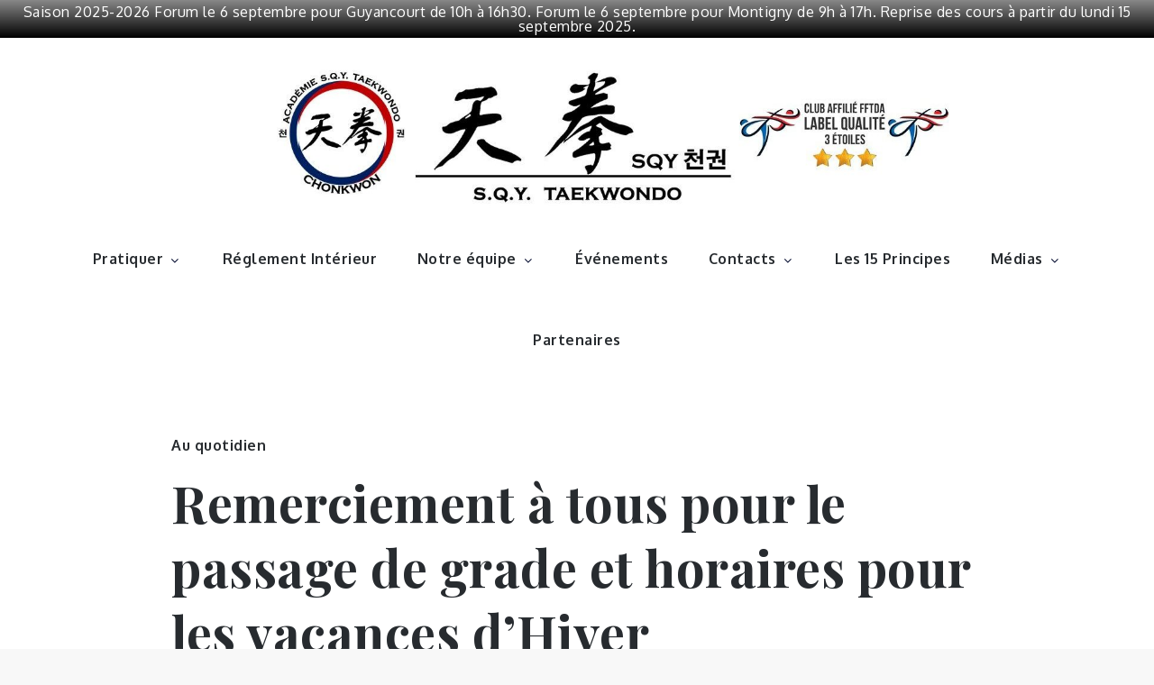

--- FILE ---
content_type: text/javascript
request_url: https://academie-sqy-taekwondo.fr/wp-content/plugins/contact-people-ultimate/assets/js/modal-popup.js?ver=3.0.4
body_size: 59
content:
(function($) {
	$(document).ready(function() {
		setTimeout( function(){
			$('.contact_people_modal').appendTo('body');
		}, 1000 );
	});
})(jQuery);